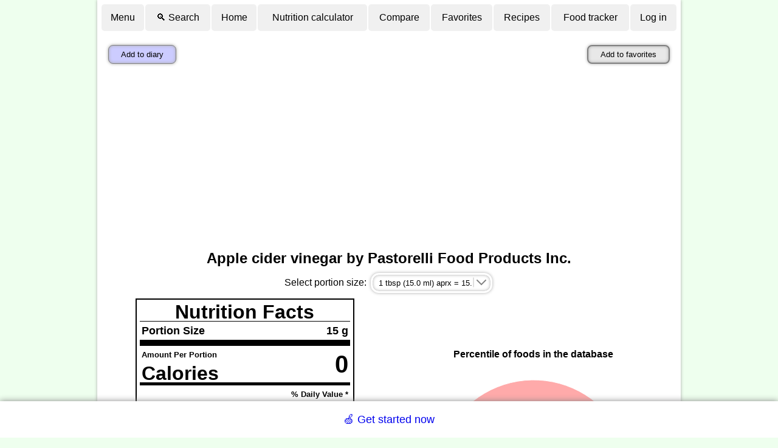

--- FILE ---
content_type: text/html; charset=utf-8
request_url: https://www.google.com/recaptcha/api2/aframe
body_size: 267
content:
<!DOCTYPE HTML><html><head><meta http-equiv="content-type" content="text/html; charset=UTF-8"></head><body><script nonce="rdmqNZYuowjzi1AF_zy_sw">/** Anti-fraud and anti-abuse applications only. See google.com/recaptcha */ try{var clients={'sodar':'https://pagead2.googlesyndication.com/pagead/sodar?'};window.addEventListener("message",function(a){try{if(a.source===window.parent){var b=JSON.parse(a.data);var c=clients[b['id']];if(c){var d=document.createElement('img');d.src=c+b['params']+'&rc='+(localStorage.getItem("rc::a")?sessionStorage.getItem("rc::b"):"");window.document.body.appendChild(d);sessionStorage.setItem("rc::e",parseInt(sessionStorage.getItem("rc::e")||0)+1);localStorage.setItem("rc::h",'1768959230513');}}}catch(b){}});window.parent.postMessage("_grecaptcha_ready", "*");}catch(b){}</script></body></html>